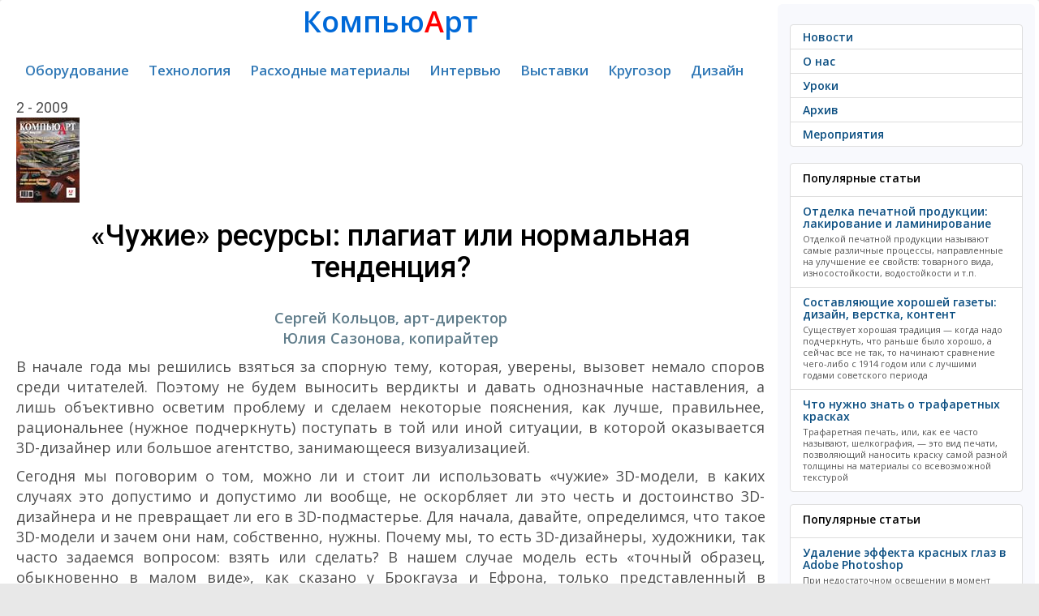

--- FILE ---
content_type: text/html; charset=utf-8
request_url: https://compuart.ru/article/20071
body_size: 21383
content:
<!--/article/20071--><!DOCTYPE html>
<html prefix="og: http://ogp.me/ns#" lang="ru" xml:lang="ru">
<head>
	<meta charset="UTF-8">
	<title>«Чужие» ресурсы: плагиат или нормальная тенденция?</title>
	<meta name="keywords" content="Журнал КомпьюАрт"/>    
	<meta name="description" content="Сегодня мы поговорим о том, можно ли и стоит ли использовать «чужие» 3D-модели, в каких случаях это допустимо и допустимо ли вообще, не оскорбляет ли это честь и достоинство 3D-дизайнера и не превращает ли его в 3D-подмастерье
"/>
	<meta name="yandex-verification" content="664ca4336d70f1c4" />
    <meta name="yandex-verification" content="30d4e9e84476ab0f" />
	<meta name="google-site-verification" content="5K4mf_t7QrlZfvvbmPEnUr9uxnj2dd4sDCMvg04qZzU" />

	<!-- OpenGraph META -->
	<meta property="og:title" content="«Чужие» ресурсы: плагиат или нормальная тенденция?" />
	<meta property="og:type" content="article" />
	<meta property="og:url" content="http://compuart.ru/article/20071" />
	<meta property="og:image" content="https://compuart.ru/archive/ca/2009/2/8/2.jpg" />
	<meta property="og:description" content="Сегодня мы поговорим о том, можно ли и стоит ли использовать «чужие» 3D-модели, в каких случаях это допустимо и допустимо ли вообще, не оскорбляет ли это честь и достоинство 3D-дизайнера и не превращает ли его в 3D-подмастерье
" />
    <meta property="og:site_name" content="compuart.ru" />
	<meta property="og:email" content="kharatyan@compress.ru" />
    <meta property="og:phone_number" content="+7 (495) 685-92-48" />
	<!-- OpenGraph META -->
    


    
    



	<meta name="viewport" content="width=device-width, initial-scale=1.0">
	<link rel="stylesheet" href="/template/css/bootstrap.css">
	<link rel="stylesheet" href="/template/css/custom.css">


    <!--font-family: 'Roboto', sans-serif;-->
    <link href="https://fonts.googleapis.com/css?family=Roboto:400,500,700&amp;subset=cyrillic" rel="stylesheet">
    <!-- font font-family: 'PT Sans', sans-serif; 400/700 -->
	<!--<link href='https://fonts.googleapis.com/css?family=PT+Sans:400,700,400italic,700italic&subset=latin,cyrillic' rel='stylesheet' type='text/css'>-->
	<!-- font-family: 'Play', sans-serif; 400/700 -->
	<!--<link href='https://fonts.googleapis.com/css?family=Play:400,700&subset=latin,cyrillic' rel='stylesheet' type='text/css'>-->
	<!-- font-family: 'PT Serif', serif; -->
	<!--<link href="https://fonts.googleapis.com/css?family=PT+Serif:400,400i,700,700i&amp;subset=cyrillic" rel="stylesheet">-->
	<!-- font-family: 'Open Sans', sans-serif; -->
	<link href="https://fonts.googleapis.com/css?family=Open+Sans:400,400i,600,600i&amp;subset=cyrillic" rel="stylesheet">
    <link href="https://fonts.googleapis.com/css?family=Pacifico&amp;subset=cyrillic" rel="stylesheet">

<script src="https://code.jquery.com/jquery-3.0.0.js"></script>
<!-- favicon from http://realfavicongenerator.net/-->	
<link rel="apple-touch-icon" sizes="120x120" href="/apple-touch-icon.png">
<link rel="icon" type="image/png" href="/favicon-32x32.png" sizes="32x32">
<link rel="icon" type="image/png" href="/favicon-16x16.png" sizes="16x16">
<link rel="manifest" href="/manifest.json">
<link rel="mask-icon" href="/safari-pinned-tab.svg" color="#5bbad5">
<meta name="theme-color" content="#ffffff">
<!-- favicon from http://realfavicongenerator.net/-->	





	
	<script src="/template/js/selectissue.js"></script>
	<script type="text/javascript">
		function gotoissue()
		{
			var id = $("#issue").val();
			location.href="/issue/"+id;
		}
	</script>
    <!-- Yandex.RTB -->
    <script>window.yaContextCb=window.yaContextCb||[]</script>
    <script src="https://yandex.ru/ads/system/context.js" async></script>
</head>
<body>
<!--
<div class="lolcount" data="name=3logic###link=https://3logic.ru/###first_time=2018-03-01 09:00:00">
<div style="background:#0b192d;">
	<a href="https://3logic.ru/?A=C&SCI=256"><div style="text-align:center;margin:auto"><img src="/lolo/3logic-2018-03-01.gif" class="img-fluid"></div></a>
</div>
</div>
-->

	<div class="container-fluid">

		<div class="row">
		
				<div class="col-md-9">
				
				<div class="lolo">
				<!-- drop 16-07-2024
<div class="lolcount" data="20240617_lrt">

    <a href="https://www.lrt.ru/oborudovanie/mnogofunktsionalnie_raskroechnie_kompleksi/planshetnye-rezhushchie-plottery-ruk/?erid=2SDnjdoFnEm" target="_blank" style="text-align: center;">
        <img style="border: 1px solid gray;text-align: center" src="/lolo/20240617_lrt.jpg" /></a>

    <div class="banner-token">
        <div class="banner-token-overlay"></div>
        <div class="banner-token-points"><svg width="8" height="20" viewBox="0 0 8 20" fill="white" xmlns="http://www.w3.org/2000/svg"><circle cx="4" cy="4" r="1.5"></circle>
                <circle cx="4" cy="10" r="1.5"></circle><circle cx="4" cy="16" r="1.5"></circle></svg>
        </div>
    </div>

    <div class="token-info">
        <button class="token-info-close">x</button>
        <div class="token-info-data">
            <p>Токен: 2SDnjdoFnEm</p>
            <p>Рекламодатель: ООО «Сервисный центр 21-й век»</p>
            <p>ИНН/ОГРН: 7743104002/1157746516223</p>
            <p>Сайт: <a href="https://www.bereg.net">https://www.lrt.ru</a></p>
        </div>
    </div>
</div>
<div style="height:2px;"></div>
-->






<!-- drop 1-7-2024
<div class="lolcount" data="20240601_smart">

    <a href="https://smart-t.ru/catalog/rezhushchie_plottery_kattery/rezhushchie_plottery_vulcan/?erid=2SDnjdcciqw" target="_blank" style="text-align: center;">
        <img style="border: 1px solid gray;text-align: center" src="/lolo/20240601_smart.gif" /></a>

    <div class="banner-token">
        <div class="banner-token-overlay"></div>
        <div class="banner-token-points"><svg width="8" height="20" viewBox="0 0 8 20" fill="white" xmlns="http://www.w3.org/2000/svg"><circle cx="4" cy="4" r="1.5"></circle>
                <circle cx="4" cy="10" r="1.5"></circle><circle cx="4" cy="16" r="1.5"></circle></svg>
        </div>
    </div>

    <div class="token-info">
        <button class="token-info-close">x</button>
        <div class="token-info-data">
            <p>Токен: 2SDnjdcciqw</p>
            <p>Рекламодатель: ООО "Смарт-Т"</p>
            <p>ИНН/ОГРН: 7709461879/1157746586337</p>
            <p>Сайт: <a href="https://smart-t.ru">https://smart-t.ru</a></p>
        </div>
    </div>
</div>
<div style="height:2px;"></div>


<div class="lolcount" data="20240601_stanber">

    <a href="https://stanber.com/?utm_source=compuart&utm_medium=cpm&utm_campaign=2024_06&utm_content=banner?erid=2SDnjeZdLGq" target="_blank" style="text-align: center;">
        <img style="border: 1px solid gray;text-align: center" src="/lolo/20240601_stanber.gif" /></a>

    <div class="banner-token">
        <div class="banner-token-overlay"></div>
        <div class="banner-token-points"><svg width="8" height="20" viewBox="0 0 8 20" fill="white" xmlns="http://www.w3.org/2000/svg"><circle cx="4" cy="4" r="1.5"></circle>
                <circle cx="4" cy="10" r="1.5"></circle><circle cx="4" cy="16" r="1.5"></circle></svg>
        </div>
    </div>

    <div class="token-info">
        <button class="token-info-close">x</button>
        <div class="token-info-data">
            <p>Токен: 2SDnjeZdLGq</p>
            <p>Рекламодатель: ИП Печенюк Марина Александровна</p>
            <p>ИНН/ОГРНИП: 391501720367/314392603600110</p>
            <p>Сайт: <a href="https://stanber.com">https://stanber.com</a></p>
        </div>
    </div>
</div>
<div style="height:2px;"></div>


<div class="lolcount" data="20240601_bereg">

    <a href="https://www.bereg.net/catalog/upakovochnyj_karton?erid=2SDnje5G9Yd" target="_blank" style="text-align: center;">
        <img style="border: 1px solid gray;text-align: center" src="/lolo/20240601_bereg.jpg" /></a>

    <div class="banner-token">
        <div class="banner-token-overlay"></div>
        <div class="banner-token-points"><svg width="8" height="20" viewBox="0 0 8 20" fill="white" xmlns="http://www.w3.org/2000/svg"><circle cx="4" cy="4" r="1.5"></circle>
                <circle cx="4" cy="10" r="1.5"></circle><circle cx="4" cy="16" r="1.5"></circle></svg>
        </div>
    </div>

    <div class="token-info">
        <button class="token-info-close">x</button>
        <div class="token-info-data">
            <p>Токен: 2SDnje5G9Yd</p>
            <p>Рекламодатель: OOO «Берег»</p>
            <p>ИНН/ОГРН: 7804063638/1027802497964</p>
            <p>Сайт: <a href="https://www.bereg.net">https://www.bereg.net</a></p>
        </div>
    </div>
</div>
<div style="height:2px;"></div>
-->













<!-- Yandex.RTB R-A-2105034-3 -->

<div id="yandex_rtb_R-A-2105034-3"></div>
<script>window.yaContextCb.push(()=>{
        Ya.Context.AdvManager.render({
            renderTo: 'yandex_rtb_R-A-2105034-3',
            blockId: 'R-A-2105034-3'
        })
    })</script>

<div style="height:2px;"></div>















<!-- drop 14-6-2024
<div class="lolcount" data="20240301-bereg">

    <a href="https://pulisirussia.ru/promo?utm_source=compuart&utm_medium=banner&utm_campaign=banner?erid=2SDnjemsM7f" target="_blank" style="text-align: center;">
        <img style="border: 1px solid gray;text-align: center" src="/lolo/20240513_vip-systems.gif" /></a>

    <div class="banner-token">
        <div class="banner-token-overlay"></div>
        <div class="banner-token-points"><svg width="8" height="20" viewBox="0 0 8 20" fill="white" xmlns="http://www.w3.org/2000/svg"><circle cx="4" cy="4" r="1.5"></circle>
                <circle cx="4" cy="10" r="1.5"></circle><circle cx="4" cy="16" r="1.5"></circle></svg>
        </div>
    </div>

    <div class="token-info">
        <button class="token-info-close">x</button>
        <div class="token-info-data">
            <p>Токен: 2SDnjemsM7f</p>
            <p>Рекламодатель: АО «ВИП-СИСТЕМЫ»</p>
            <p>ИНН/ОГРН: 7720215108/1037739054980</p>
            <p>Сайт: <a href="https://pulisirussia.ru">https://pulisirussia.ru</a></p>
        </div>
    </div>
</div>
<div style="height:2px;"></div>
-->



<!-- drop 1-4-2024
<div class="lolcount" data="20240301-bereg">

    <a href="https://www.bereg.net/catalog/ofisnaya_bumaga/cvetnaya_bumaga/color_paper?erid=2SDnjeb4y7E" target="_blank" style="text-align: center;">
        <img style="border: 1px solid gray;text-align: center" src="/lolo/20240301-bereg.jpg" /></a>

    <div class="banner-token">
        <div class="banner-token-overlay"></div>
        <div class="banner-token-points"><svg width="8" height="20" viewBox="0 0 8 20" fill="white" xmlns="http://www.w3.org/2000/svg"><circle cx="4" cy="4" r="1.5"></circle>
                <circle cx="4" cy="10" r="1.5"></circle><circle cx="4" cy="16" r="1.5"></circle></svg>
        </div>
    </div>

    <div class="token-info">
        <button class="token-info-close">x</button>
        <div class="token-info-data">
            <p>Токен: 2SDnjeb4y7E</p>
            <p>Рекламодатель: OOO «Берег»</p>
            <p>ИНН/ОГРН: 7804063638/1027802497964</p>
            <p>Сайт: <a href="https://www.bereg.net/">https://www.bereg.net</a></p>
        </div>
    </div>
</div>
<div style="height:2px;"></div>


<div class="lolcount" data="20240301-smartt">

    <a href="https://smart-t.ru/catalog/oborudovanie_dlya_etiketki/?erid=2SDnjejusTv" target="_blank" style="text-align: center;">
        <img style="border: 1px solid gray;text-align: center" src="/lolo/20240301-smartt.gif" /></a>

    <div class="banner-token">
        <div class="banner-token-overlay"></div>
        <div class="banner-token-points"><svg width="8" height="20" viewBox="0 0 8 20" fill="white" xmlns="http://www.w3.org/2000/svg"><circle cx="4" cy="4" r="1.5"></circle>
                <circle cx="4" cy="10" r="1.5"></circle><circle cx="4" cy="16" r="1.5"></circle></svg>
        </div>
    </div>

    <div class="token-info">
        <button class="token-info-close">x</button>
        <div class="token-info-data">
            <p>Токен: 2SDnjejusTv</p>
            <p>Рекламодатель: ООО "Смарт-Т"</p>
            <p>ИНН/ОГРН: 7709461879/1157746586337</p>
            <p>Сайт: <a href="https://smart-t.ru/">https://smart-t.ru</a></p>
        </div>
    </div>
</div>
<div style="height:2px;"></div>
-->





<!-- drop 1-1-2024
    <div class="lolcount" data="20231201_smartt">

        <a href="https://smart-t.ru/catalog/oborudovanie_dlya_etiketki/tsifrovaya_pechatnaya_mashina_dilli_neo_picasso_plus/?erid=2SDnjcxX9Di" target="_blank" style="text-align: center;">
            <img style="border: 1px solid gray;text-align: center" src="/lolo/20231201_smartt.gif" /></a>

        <div class="banner-token">
            <div class="banner-token-overlay"></div>
            <div class="banner-token-points"><svg width="8" height="20" viewBox="0 0 8 20" fill="white" xmlns="http://www.w3.org/2000/svg"><circle cx="4" cy="4" r="1.5"></circle>
                    <circle cx="4" cy="10" r="1.5"></circle><circle cx="4" cy="16" r="1.5"></circle></svg>
            </div>
        </div>

        <div class="token-info">
            <button class="token-info-close">x</button>
            <div class="token-info-data">
                <p>Токен: 2SDnjcxX9Di</p>
                <p>Рекламодатель: ООО "Смарт-Т"</p>
                <p>ИНН/ОГРН: 772301001/1157746586337</p>
                <p>Сайт: <a href="https://smart-t.ru/">https://smart-t.ru</a></p>
            </div>
        </div>
    </div>
    <div style="height:2px;"></div>


    <div class="lolcount" data="20231201_bereg">

        <a href="https://www.bereg.net?erid=2SDnjeVSiik" target="_blank" style="text-align: center;">
            <img style="border: 1px solid gray;text-align: center" src="/lolo/20231201_bereg.jpg" /></a>

        <div class="banner-token">
            <div class="banner-token-overlay"></div>
            <div class="banner-token-points"><svg width="8" height="20" viewBox="0 0 8 20" fill="white" xmlns="http://www.w3.org/2000/svg"><circle cx="4" cy="4" r="1.5"></circle>
                    <circle cx="4" cy="10" r="1.5"></circle><circle cx="4" cy="16" r="1.5"></circle></svg>
            </div>
        </div>

        <div class="token-info">
            <button class="token-info-close">x</button>
            <div class="token-info-data">
                <p>Токен: 2SDnjeVSiik</p>
                <p>Рекламодатель: ООО "Берег"</p>
                <p>ИНН/ОГРН: 7804063638/1027802497964</p>
                <p>Сайт: <a href="https://www.bereg.net">https://www.bereg.net</a></p>
            </div>
        </div>
    </div>
    <div style="height:2px;"></div>


    <div class="lolcount" data="20231201_tp" style="max-width: 542px;margin: auto;">

        <a href="https://www.terraprint.ru/catalog/flora-j-330s.html?erid=2SDnjd1XU9v" target="_blank" style="text-align: center;">
            <img src="/lolo/20231201_tp.gif" /></a>

        <div class="banner-token">
            <div class="banner-token-overlay"></div>
            <div class="banner-token-points"><svg width="8" height="20" viewBox="0 0 8 20" fill="white" xmlns="http://www.w3.org/2000/svg"><circle cx="4" cy="4" r="1.5"></circle>
                    <circle cx="4" cy="10" r="1.5"></circle><circle cx="4" cy="16" r="1.5"></circle></svg>
            </div>
        </div>

        <div class="token-info">
            <button class="token-info-close">x</button>
            <div class="token-info-data">
                <p>Токен: 2SDnjd1XU9v</p>
                <p>Рекламодатель: ООО «ТЕРРА ПРИНТ ПРО»</p>
                <p>ИНН/ОГРН: 6165132955/1066165052557</p>
                <p>Сайт: <a href="https://www.terraprint.ru/">https://www.terraprint.ru</a></p>
            </div>
        </div>
    </div>
    <div style="height:2px;"></div>
-->


<!-- drop 31-10-2023
    <div class="lolcount" data="bereg-30-09-2023">

        <a href="https://www.bereg.net/catalog/upakovochnyj_karton/?erid=Kra23b2o2" target="_blank" style="text-align: center;">
            <img style="border: 1px solid gray;text-align: center" src="/lolo/bereg-30-09-2023.jpg" /></a>

        <div class="banner-token">
            <div class="banner-token-overlay"></div>
            <div class="banner-token-points"><svg width="8" height="20" viewBox="0 0 8 20" fill="white" xmlns="http://www.w3.org/2000/svg"><circle cx="4" cy="4" r="1.5"></circle>
                    <circle cx="4" cy="10" r="1.5"></circle><circle cx="4" cy="16" r="1.5"></circle></svg>
            </div>
        </div>

        <div class="token-info">
            <button class="token-info-close">x</button>
            <div class="token-info-data">
                <p>Токен: Kra23b2o2</p>
                <p>Рекламодатель: ООО "Берег"</p>
                <p>ИНН/ОГРН: 7804063638/1027802497964</p>
                <p>Сайт: <a href="https://www.bereg.net">https://www.bereg.net</a></p>
            </div>
        </div>
    </div>
    <div style="height:2px;"></div>

    <noindex>






        <div class="lolcount" data="20231130_tp" style="text-align: center">
            <a href="#" target="_blank" rel="nofollow"><img src="/lolo/20231130_tp.gif" /></a>
        </div>
        <div style="height:2px;"></div>
        -->







        <!-- drop 11-10-2023
                <div class="lolcount" data="russcom-20230911">

                        <a href="https://www.plotters.ru/printery_dlya_sublimatsionnoy_pechati_na_tkani/go_digital_wj_640s/?erid=Kra23ZetF" target="_blank" rel="nofollow" style="text-align: center;">
                            <img style="border: 1px solid gray;text-align: center" src="/lolo/russcom-20230911.gif" /></a>

                        <div class="banner-token">
                            <div class="banner-token-overlay"></div>
                            <div class="banner-token-points"><svg width="8" height="20" viewBox="0 0 8 20" fill="white" xmlns="http://www.w3.org/2000/svg"><circle cx="4" cy="4" r="1.5"></circle>
                                <circle cx="4" cy="10" r="1.5"></circle><circle cx="4" cy="16" r="1.5"></circle></svg>
                            </div>
                        </div>

                        <div class="token-info">
                            <button class="token-info-close">x</button>
                            <div class="token-info-data">
                                <p>Токен: Kra23ZetF</p>
                                <p>Рекламодатель: ООО «РуссКом-Графикс»</p>
                                <p>ИНН/ОГРН: 7701532542/1047796250468</p>
                                <p>Сайт: <a href="https://www.plotters.ru">https://www.plotters.ru</a></p>
                            </div>
                        </div>
                </div>
                <div style="height:2px;"></div>
        -->










            <!-- drop 31-8-2023
            <div class="lolcount" data="20230630_smart-t">
                <a href="https://smart-t.ru/catalog/oborudovanie_dlya_etiketki/tsifrovaya_pechatnaya_mashina_dilli_neo_picasso_plus/" target="_blank" rel="nofollow"><img style="border: 1px solid gray"; src="/lolo/20230630_smart-t.gif" /></a>
            </div>
            <div style="height:2px;"></div>
        -->



    <!-- drop 27-04-2023 -->
    <!-- drop 26-06-2023
    <div class="lolcount" data="bereg-20230323">
        <a href="https://www.bereg.net/catalog/ofisnaya_bumaga/cvetnaya_bumaga" target="_blank" rel="nofollow"><img style="border: 1px solid gray"; src="/lolo/bereg-20230323.jpg" /></a>
    </div>
    <div style="height:2px;"></div>
    -->




    <!-- drop 27-04-2023
    <div class="lolcount" data="smart-t-20230324">
        <a href="https://smart-t.ru/catalog/raskroyshchiki_iecho/" target="_blank" rel="nofollow"><img style="border: 1px solid gray"; src="/lolo/smart-t-20230324.gif" /></a>
    </div>
    <div style="height:2px;"></div>
    -->




<!-- drop 15-04-2023
    <div style="height:2px;"></div>
    <div class="lolcount" data="russcom-20230314">
        <a href="https://russcom-plotter.ru/catalog/plottery-master-cutter/" target="_blank" rel="nofollow"><img src="/lolo/russcom-20230314.gif" /></a>
    </div>
    <div style="height:2px;"></div>
    -->




    <!-- drop 13-01-2023
    <div class="lolcount" data="bereg-20221201">
        <a href="https://www.bereg.net/" target="_blank" rel="nofollow"><img src="/lolo/bereg-20221201.jpg" /></a>
    </div>
    <div style="height:2px;"></div>
    -->

    <!-- drop 3-11-2022
    <div class="lolcount" data="russcom_20220901">
        <a href="https://russcom.ru/" target="_blank" rel="nofollow"><img src="/lolo/russcom_20220901.gif" /></a>
    </div>
    <div style="height:2px;"></div>


    <div class="lolcount" data="LeCirque_20220901">
        <a href="https://www.bereg.net/catalog/ofisnaya_bumaga/cvetnaya_bumaga/lecirque" target="_blank" rel="nofollow"><img  style="border: 1px solid gray;" src="/lolo/LeCirque_20220901.jpg" /></a>
    </div>
    <div style="height:2px;"></div>
    -->

<!-- drop 17-08-2022
    <div class="lolcount" data="20220630_bereg_quick_easy">
        <a href="https://www.bereg.net/catalog/samokleyaschiesya_materialy/gotovye_etiketki/quick_easy_labels" target="_blank" rel="nofollow"><img src="/lolo/20220630_bereg_quick_easy.jpg" /></a>
    </div>
    <div style="height:2px;"></div>
-->

<!-- drop 2-3-2022
    <div class="lolcount" data="20220214_netlab_hp_laserJetProM428">
        <a href="https://www.netlab.ru/hp-laserjet-pro-mfp-m428dw.php?clear_cache=Y" target="_blank" rel="nofollow"><img src="/lolo/20220214_netlab_hp_laserJetProM428.gif" /></a>
    </div>
    <div style="height:2px;"></div>
-->

    <!-- drop 1-2-2022
        <div class="lolcount" data="20220123_netlab-hp">
            <a href="https://www.netlab.ru/noutbuk-hp-255-g7.php?bitrix_include_areas=Y&clear_cache=Y" target="_blank" rel="nofollow"><img src="/lolo/20220123_netlab-hp.gif" /></a>
        </div>
        <div style="height:2px;"></div>
        -->




        <!-- change 23-01-2022
        <div class="lolcount" data="20210109_netlab_hp">
            <a href="https://www.netlab.ru/hp-470-g8-intel.php?clear_cache=Y" target="_blank" rel="nofollow"><img src="/lolo/20210109_netlab_hp.gif" /></a>
        </div>
        <div style="height:2px;"></div>
        -->

    <!-- drop 21-09-2021 data="kyocera-20210720" and drop again 13-01-2022
    <div class="lolcount" data="kyocera-20211110">
        <a href="https://kyocera-inkjet.compuart.ru/" target="_blank" rel="nofollow"><img src="/lolo/kyocera-20210720.jpg" /></a>
    </div>
    <div style="height:2px;"></div>
-->



    <!-- drop 1-1-2022
    <div class="lolcount" data="20211222_netlab-hp">
        <a href="https://www.netlab.ru/hp-probook-450-g8.php?bitrix_include_areas=Y&clear_cache=Y" target="_blank" rel="nofollow"><img src="/lolo/20211222_netlab-hp.gif" /></a>
    </div>
    <div style="height:2px;"></div>


    <div class="lolcount" data="hp-xcom-20211216">
        <a href="https://www.xcom-shop.ru/promotions/noytbyk_hp_250/?utm_source=compuart&utm_medium=banner&utm_campaign=ID59605" target="_blank" rel="nofollow"><img src="/lolo/hp-xcom-20211216.gif" /></a>
    </div>
    <div style="height:2px;"></div>
    -->








    <!-- drop 20-12-2021
    <div class="lolcount" data="20211122_lenovo_win">
        <a href="https://www.xcom-shop.ru/actions/ystroystva_lenovo_s_windows_10_pro/?utm_from=shop_title_banner" target="_blank" rel="nofollow"><img src="/lolo/20211122_lenovo_win.gif" /></a>
    </div>
    <div style="height:2px;"></div>
    -->


    <!-- drop 1-11-2021
<div style="height:2px;"></div>
<div class="bannercount" data="20211027_xcom-hp">
    <a href="https://www.xcom-shop.ru/promotions/noytbyki_hp_probook_400_na_baze_protsessorov_intel/" target="_blank" rel="nofollow"><img src="/lolo/20211027_xcom-hp.gif" class="img-fluid" /></a>
</div>
-->



<!-- drop 09-10-2021
    <div class="bannercount" data="20210930_netlab-hp">
        <a href="https://www.netlab.ru/mfu-hp-laserjet-pro-m428fdn.php?bitrix_include_a" target="_blank" rel="nofollow"><img src="/lolo/20210930_netlab-hp.gif" class="img-fluid" /></a>
    </div>
-->


    <!-- drop 27-10-2021
        <div style="height:2px;"></div>
        <div class="bannercount" data="20211012_xcom-hp">
            <a href="https://www.xcom-shop.ru/promotions/dostypnye_noytbyki_dlya_biznesa_hp_probook/" target="_blank" rel="nofollow"><img src="/lolo/20211012_xcom-hp.gif" class="img-fluid" /></a>
        </div>
-->
    <!-- drop 12-10-2021
        <div style="height:2px;"></div>
        <div class="bannercount" data="20211003_hp-xcom">
            <a href="https://www.xcom-shop.ru/promotions/bydte_yvereny_s_yslygoy_care_pack_hp/" target="_blank" rel="nofollow"><img src="/lolo/20211003_hp-xcom.gif" class="img-fluid" /></a>
        </div>
    -->



    <!-- drop 03-10-2021
    <div style="height:2px;"></div>
    <div class="bannercount" data="20210924_hp-xom">
        <a href="https://www.xcom-shop.ru/promotions/monitory_hp_pogryzhenie_i_yspeh/" target="_blank" rel="nofollow"><img src="/lolo/20210924_hp-xom.gif" class="img-fluid" /></a>
    </div>
-->
<!-- drop 24-09-2021
    <div class="bannercount" data="20210916_xcom-hp">
        <a href="https://www.xcom-shop.ru/promotions/kompyutery_hp_s_windows_10_pro/" target="_blank" rel="nofollow"><img src="/lolo/20210916_xcom-hp.gif" class="img-fluid" /></a>
    </div>
-->





    <!-- drop 23-09-2021
    <div class="bannercount" data="20210916_hp-netlab">
        <a href="https://www.netlab.ru/printery-m438n-m443nda-mfp-a3-m442dn-.php?bitrix_include_areas=Y&clear_cache=Y" target="_blank" rel="nofollow"><img src="/lolo/20210916_hp-netlab.gif" class="img-fluid" /></a>
    </div>
    <div style="height:2px;"></div>
    -->


<!-- drop 16-09-2021
    <div class="bannercount" data="20210831_netlab-hp_bion_ProBook-450-G8">
        <a href="https://www.netlab.ru/hp-probook-450-g8.php?bitrix_include_areas=N&clear_cache=Y" target="_blank" rel="nofollow"><img src="/lolo/20210831_netlab-hp_bion_ProBook-450-G8.gif" class="img-fluid" /></a>
    </div>
-->
    <!-- drop 27-08-2021
    <div class="bannercount" data="20210824_xcom-win">
        <a href="https://www.xcom-shop.ru/promotions/keshbek_za_kompyutery_x-com_s_microsoft_windows_10_pro/?utm_from=shop_title_banner" target="_blank" rel="nofollow"><img src="/lolo/20210824_xcom-win.jpg" class="img-fluid" /></a>
    </div>
-->

<!-- drop netlab hp
    <div class="lolcount" data="20210727_hp_netlab">
        <a href="https://www.netlab.ru/monitor-hp-p27v-g4.php?clear_cache=Y" target="_blank" rel="nofollow"><img src="/lolo/20210727_hp_netlab.gif" /></a>
    </div>
    -->
<!-- drop 26-07-2021
    <div class="lolcount" data="hp_neverstop_laser_mfp_20210720">
        <a href="https://www.netlab.ru/mfu-hp-neverstop-laser-1200n.php?bitrix_include_areas=N&clear_cache=Y" target="_blank" rel="nofollow"><img src="/lolo/hp_neverstop_laser_mfp_20210720.gif" /></a>
    </div>
    <div style="height:2px;"></div>
-->

    <!-- drop 31-05-2021
    <div class="lolcount" data="20210521_toner-hp">
        <a href="https://www.xcom-shop.ru/catalog/rashodnye_materialy/kartridzhi/kartridzhi_originalnye/hp_kartridzhi_dlya_lazernyh_printerov_i_mfy/" target="_blank" rel="nofollow"><img src="/lolo/20210521_toner-hp.gif" /></a>
    </div>
    <div style="height:2px;"></div>


    <div class="lolcount" data="20210521_HP-LaserJet-Enterprise-M406dn_728X90">
        <a href="https://www.netlab.ru/hp-laserjet-enterprise-m406dn.php?clear_cache=Y" target="_blank" rel="nofollow"><img src="/lolo/20210521_HP-LaserJet-Enterprise-M406dn_728X90.gif" /></a>
    </div>
    <div style="height:2px;"></div>
-->




    <!-- drop 12-3-2021
    <div class="lolcount" data="20210303_netlab_art">
        <!--<a href="https://www.xcom-shop.ru/promotions/microsoft_365__-_3_mesyatsa_v_podarok/" target="_blank" rel="nofollow"><img src="/lolo/20210224_Microsoft365.jpg" /></a>-->
        <!--<a href="https://www.netlab.ru/seriya-hp-laser-jet-pro-m428.php?clear_cache=Y" target="_blank" rel="nofollow"><img src="/lolo/20210303_netlab_art.gif" /></a>

    </div>
    <div style="height:2px;"></div>
    -->

    <!-- drop 19-04-2021
    <div class="lolcount" data="20210311_bereg">
        <a href="https://www.bereg.net/catalog/samokleyaschiesya_materialy/rulonnye" target="_blank" rel="nofollow"><img src="/lolo/20210311_bereg.jpg" /></a>
    </div>
    <div style="height:2px;"></div>
    -->


<!-- drop 2021-04-13
    <div class="lolcount" data="20210401_x-com_neverstop">
        <a href="https://www.xcom-shop.ru/promotions/minimiziryyte_prostoi_v_rabote_s_pomoschyu_revolyutsionnyh_tehnologiy_hp/" target="_blank" rel="nofollow"><img src="/lolo/20210401_x-com_neverstop.gif" /></a>
    </div>
    <div style="height:2px;"></div>
    -->
    <!-- drop 1-4-2021
    <div class="lolcount" data="25032021_x-com_elitebook">
        <a href="https://www.xcom-shop.ru/pages/hp_elitebook/" target="_blank" rel="nofollow"><img src="/lolo/25032021_x-com_elitebook.gif" /></a>
    </div>
    <div style="height:2px;"></div>
    -->




<!-- drop 15-03-2021
    <div class="lolcount" data="20210224_Microsoft365">
        <!--<a href="https://www.xcom-shop.ru/promotions/microsoft_365__-_3_mesyatsa_v_podarok/" target="_blank" rel="nofollow"><img src="/lolo/20210224_Microsoft365.jpg" /></a>--><!--
        <a href="https://www.xcom-shop.ru/promotions/keshbek_za_kompyutery_x-com_s_microsoft_windows_10_pro/?utm_from=shop_title_banner" target="_blank" rel="nofollow"><img src="/lolo/20210302_xcom-ms.jpg" /></a>

    </div>
    <div style="height:2px;"></div>
-->



<!-- drop 1-2-2021
    <div class="lolcount" data="25012021_x-com_prodesk">
        <a href="https://www.xcom-shop.ru/promotions/kompyutery_hp_prodesk_400_serii/" target="_blank" rel="nofollow"><img src="/lolo/25012021_x-com_prodesk.gif" /></a>
    </div>
    <div style="height:2px;"></div>
-->
<!-- drop 24-01-2021
    <div class="lolcount" data="20210112_x-com_prodesk_400_g5">
        <a href="https://www.xcom-shop.ru/promotions/pk_hp_prodesk_400_g5_v_korpyse_desktop_mini" target="_blank" rel="nofollow"><img src="/lolo/20210112_x-com_prodesk_400_g5.gif" /></a>
    </div>
    <div style="height:2px;"></div>
    -->



    <!-- drop 31-12-2020
    <div class="lolcount" data="20201220_WindowsServer">
        <a href="https://www.xcom-shop.ru/promotions/windows_server/" target="_blank" rel="nofollow"><img src="/lolo/20201220_WindowsServer.jpg" /></a>
    </div>
    <div style="height:2px;"></div>
    -->

<!-- drop 28-12-2020
    <div class="lolcount" data="20201217_bion_elitebook_830_g7">
        <a href="https://www.netlab.ru/noutbuk-hp-elitebook-830-g7.php?clear_cache=Y" target="_blank" rel="nofollow"><img src="/lolo/20201217_bion_elitebook_830_g7.gif" /></a>
    </div>
    <div style="height:2px;"></div>
    -->
<!-- drop 18-12-2020
    <div class="lolcount" data="20201117_bereg">
        <a href="https://www.bereg.net/" target="_blank" rel="nofollow"><img src="/lolo/20201117_bereg.jpg" /></a>
    </div>
    <div style="height:2px;"></div>
-->
<!-- drop 23-12-2020
    <div class="lolcount" data="20201215_x-com_prodesk">
        <a href="https://www.xcom-shop.ru/promotions/kompyutery_hp_s_windows_10_pro/" target="_blank" rel="nofollow"><img src="/lolo/20201215_x-com_prodesk.gif" /></a>
    </div>
    <div style="height:2px;"></div>
    -->



<!-- drop 2020-12-15
    <div class="lolcount" data="20201206_x-com_prodesk_405">
        <a href="https://www.xcom-shop.ru/actions/sverhkompaktnyy_kompyuter_dlya_biznesa_hp_prodesk_405_g4_desktop_mini/" target="_blank" rel="nofollow"><img src="/lolo/20201206_x-com_prodesk_405.gif" /></a>
    </div>
    <div style="height:2px;"></div>
    -->
    <!-- drop 2020-12-06
    <div class="lolcount" data="20201124_ms365">
        <a href="https://www.xcom-shop.ru/promotions/microsoft_365__-_3_mesyatsa_v_podarok/" target="_blank" rel="nofollow"><img src="/lolo/20201124_ms365.jpg" /></a>
    </div>
    <div style="height:2px;"></div>
    -->


    <!-- drop 28-10-2020
    <div class="lolcount" data="20200925_bereg">
        <a href="https://www.bereg.net/news/457" target="_blank" rel="nofollow"><img src="/lolo/20200925_bereg.jpg" /></a>
    </div>
    <div style="height:2px;"></div>
    -->
<!-- drop 30-10-2020
    <div class="lolcount" data="20201019_xcom-hp-probook-400">
        <a href="https://www.xcom-shop.ru/promotions/noytbyki_hp_probook_400-y_serii_g7/" target="_blank" rel="nofollow"><img src="/lolo/20201019_xcom-hp-probook-400.gif" /></a>
    </div>
    <div style="height:2px;"></div>
-->
<!-- drop 13-10-2020
    <div class="lolcount" data="20200910_x-com_probook_400_g7">
        <a href="https://www.xcom-shop.ru/promotions/noytbyki_hp_probook_400-y_serii_g7_s_win10pro/" target="_blank" rel="nofollow"><img src="/lolo/20200910_x-com_probook_400_g7.gif" /></a>
    </div>
    <div style="height:2px;"></div>
-->



<!-- drop 23-09-2020
    <div class="lolcount" data="20200910_x-com_probook_400_g7">
        <a href="https://www.xcom-shop.ru/promotions/noytbyki_hp_probook_400-y_serii_g7_s_win10pro/" target="_blank" rel="nofollow"><img src="/lolo/20200910_x-com_probook_400_g7.gif" /></a>
    </div>
    <div style="height:2px;"></div>
-->
    <!-- drop 10-09-2020
    <div class="lolcount" data="20200826_x-com_elitedisplay">
        <a href="https://www.xcom-shop.ru/pages/hp_elitedisplay/?urm_from=shop_title_banner" target="_blank" rel="nofollow"><img src="/lolo/20200826_x-com_elitedisplay.gif" /></a>
    </div>
    <div style="height:2px;"></div>
    -->


<!-- drop 1-7-2020
    <div class="lolcount" data="20200618_xcom-ms">
        <a href="http://pc.xcom.ru/business/workplace_15_minutes/" target="_blank" rel="nofollow"><img src="/lolo/20200618_xcom-ms.jpg" /></a>
    </div>
    <div style="height:2px;"></div>
    -->



<!-- drop xcom hp 29-06-2020
    <div class="lolcount" data="20200616_x-com_hp_290">
        <a href="https://www.xcom-shop.ru/promotions/kompyutery_hp_s_windows_10_pro/" target="_blank" rel="nofollow"><img src="/lolo/20200616_x-com_hp_290.gif" /></a>
    </div>
    <div style="height:2px;"></div>
    -->

<!-- drop 26-06-2020
    <div class="lolcount" data="20200602_oldi">
        <a href="http://oldicomputers.ru/computers/pk-na-baze-intel-core-9-go-pokoleniya/" target="_blank" rel="nofollow"><img src="/lolo/20200602_oldi.jpg"></a>
    </div>
    <div style="height:2px;"></div>
    -->




<!-- drop 19-05-2020
    <div class="lolcount" data="20200429_x-com_probook">
        <a href="https://www.xcom-shop.ru/actions/sovremennye_noytbyki_hp_probook_s_pr" target="_blank" rel="nofollow"><img src="/lolo/20200429_x-com_probook.gif"></a>
    </div>
    <div style="height:2px;"></div>
    -->
<!-- drop 12-04-2020
    <div class="lolcount" data="20200401_e324q">
        <a href="https://www.xcom-shop.ru/pages/hp_elitedisplay/" target="_blank" rel="nofollow"><img src="/lolo/20200401_e324q.gif"></a>
    </div>
    <div style="height:2px;"></div>
    -->

    <!-- снято 1-04-2020
    <div class="lolcount" data="kyocera-20200201">
        <a href="https://kyocera-production-printing.compuart.ru/" target="_blank" rel="nofollow"><img src="/lolo/kyocera-20200201.jpg"></a>
    </div>
    <div style="height:2px;"></div>


    <div class="lolcount" data="20200318_xcom-hp-win">
        <a href="https://www.xcom-shop.ru/pages/hp_prodesk_windows10/" target="_blank" rel="nofollow"><img src="/lolo/20200318_xcom-hp-win.gif"></a>
    </div>
    <div style="height:2px;"></div>
    -->


    <!-- снято 31.01.2020
    <div class="lolcount" data="x-com_20200113">
        <a href="https://www.xcom-shop.ru/actions/sverhkompaktnyy_kompyuter_dlya_biznesa_hp_prodesk_405_g4_desktop_mini/" target="_blank" rel="nofollow"><img src="/lolo/x-com_prodesk_405.gif"></a>
    </div>
    <div style="height:2px;"></div>
  -->


    <!--

        <div class="lolcount" data="x-com_20191223">
            <a href="https://www.xcom-shop.ru/pages/hp_elitedisplay_prodisplay/" target="_blank" rel="nofollow"><img src="/lolo/x-com_20191223.gif"></a>
        </div>
        <div style="height:2px;"></div>



        <div class="lolcount" data="windofis_20191210">
            <a href="http://pc.xcom.ru/business/workplace_15_minutes/" target="_blank" rel="nofollow"><img src="/lolo/windofis_20191210.jpg"></a>
        <>
        <div style="height:2px;"></div>



        <div class="lolcount" data="kyocera-20191108">
            <a href="https://kyocera-inkjet.compuart.ru/" target="_blank" rel="nofollow"><img src="/lolo/kyocera-20191108.jpg"></a>
        </div>
        <div style="height:2px;"></div>



        <div class="lolcount" data="oldi_20190813">
            <a href="https://www.oldicomputers.ru/computers/game/" target="_blank" rel="nofollow"><img src="/lolo/oldi_20190813.jpg"></a>
        </div>
        <div style="height:2px;"></div>
    -->

<!--
    <div class="lolcount" data="kyocera3-20190801">
        <a href="http://kyocera-toner.compuart.ru/" target="_blank" rel="nofollow"><img src="/lolo/kyocera3.jpg"></a>
    </div>
    <div style="height:2px;"></div>


снято 1-11-2019
    <div class="lolcount" data="banner_laser_107-20191014">
        <a href="http://www.netlab.ru/hp-laserjet-pro-m107a-ru.php?clear_cache=Y" target="_blank" rel="nofollow"><img src="/lolo/banner_laser_107-20191014.gif"></a>
    </div>
    <div style="height:2px;"></div>
 -->

<!-- 17.10.2019 снял
    <div class="lolcount" data="netlab-hp-2019-10-01">
        <a href="http://www.netlab.ru/hp-305a.php?clear_cache=Y" target="_blank" rel="nofollow"><img src="/lolo/netlab-hp-2019-10-01.gif"></a>
    </div>
    <div style="height:2px;"></div>
-->


    <!--

    снял 1-10-2019
        <div class="lolcount" data="xcom-ms600-20190919">
        <a href="https://www.xcom-shop.ru/pages/hp_probook/" target="_blank" rel="nofollow"><img src="/lolo/xcom-ms600-20190919.gif"></a>
    </div>
    <div style="height:2px;"></div>



        <div class="lolcount" data="xcom-ms-20190621">
        <a href="https://www.xcom-shop.ru/pages/hp/" target="_blank" rel="nofollow"><img src="/lolo/xcom-ms-20190621.gif"></a>
    </div>
    <div style="height:2px;"></div>






        <div class="lolcount" data="xcom_ms_20190521">
            <a href="https://www.xcom-shop.ru/pages/xcom_workstations_win10/" target="_blank" rel="nofollow"><img src="/lolo/xcom_ms_20190521.gif"></a>
        </div>
        <div style="height:2px;"></div>

        <div class="lolcount" data="banner_x-com_probook_400-20190514">
            <a href="https://www.xcom-shop.ru/actions/darit_legko_vmeste_s_noytbykami_hp_probook_i_elitebook/" target="_blank" rel="nofollow"><img src="/lolo/banner_x-com_probook_400.gif"></a>
        </div>
        <div style="height:2px;"></div>
    -->

<!-- пока снять
    <div class="lolcount" data="xcom-ms-20190306">
        <a href="https://www.xcom-shop.ru/pages/xcom_workstations_win10/" target="_blank" rel="nofollow"><img src="/lolo/xcom-ms-20190306.gif" style="border:1px solid gray;"></a>
    </div>
    <div style="height:2px;"></div>

    <div class="lolcount" data="art-hp800_20190313_">
        <a href="https://www.xcom-shop.ru/actions/darit_legko_vmeste_s_kompyuterami_hp_elitedesk_i_prodesk/" target="_blank" rel="nofollow"><img src="/lolo/art-hp800_20190313_.gif"></a>
    </div>
    <div style="height:2px;"></div>

    <div class="lolcount" data="kyocera-20190201">
        <a href="https://kyocera.compuart.ru" target="_blank" rel="nofollow"><img src="/lolo/kyocera-20190201.jpg" style="border:1px solid gray;"></a>
    </div>
    <div style="height:2px;"></div>


    <div class="lolcount" data="xcom-zbook_20190101">
        <a href="https://www.xcom-shop.ru/actions/mobilnye_rabochie_stantsii_hp_zbook_v15_g5/" target="_blank" rel="nofollow"><img src="/lolo/xcom-zbook.gif" style="border:1px solid gray;"></a>
    </div>
    <div style="height:2px;"></div>






        <div class="lolcount" data="xcom_EliteBook_20181227">
        <a href="https://www.xcom-shop.ru/actions/darit_legko__biznes-noytbyki_hp_elitebook_s_windows_10_pro/" target="_blank" rel="nofollow"><img src="/lolo/xcom_EliteBook_20181227.gif" style="border:1px solid gray;"></a>
    </div>
    <div style="height:2px;"></div>


    <div class="lolcount" data="/xcom_hp_ms_ProBook_400-20181223">
        <a href="https://www.xcom-shop.ru/pages/hp_probook_400_600/" target="_blank" rel="nofollow"><img src="/lolo/xcom_hp_ms_ProBook_400-20181223.gif" style="border:1px solid gray;"></a>
    </div>
    <div style="height:2px;"></div>






    <div class="lolcount" data="km18_NY19-20181218">
        <a href="https://www.konicaminolta.ru/ru/biznes-reshenija/glavnaja.html" target="_blank" rel="nofollow"><img src="/lolo/km18_NY19.jpg" style="border:1px solid gray;"></a>
    </div>
    <div style="height:2px;"></div>

<!--    <div class="lolcount" data="xcom-server">-->
<!--        <a href="https://www.xcom.ru/products/servers_preloaded_with_windows_server_2016/" target="_blank" rel="nofollow"><img src="/lolo/xcom-server.gif" style="border:1px solid gray;"></a>-->
<!--    </div>-->
<!--    <div style="height:2px;"></div>



    -->

    <!--
        <div class="lolcount" data="xcom-ms-20181024">
            <a href="https://www.xcom-shop.ru/pages/xcom_workstations_win10/" target="_blank" rel="nofollow"><img src="/lolo/xcom-ms-20181024.gif" style="border:1px solid gray;"></a>
        </div>
        <div style="heighx;"></div>

    <!--
    <div class="lolcount" data="name=hp250g5###link=http://www.xcom.ru/about/pressroom/news/B2B_XCOM_RU__HP_ProBook_250_serii/###first_time=2017-09-26 17:09:13">
        <a href="http://www.xcom.ru/about/pressroom/news/B2B_XCOM_RU__HP_ProBook_250_serii/" target="_blank" rel="nofollow"><img src="/lolo/hp250g5.png"></a>
    </div>
    <div style="height:2px;"></div>




    <div class="lolcount" data="name=box-group###link=http://box-group.ru/ru/production/item/156-m-36x###first_time=2017-12-01 20:12:04">
        <a href="http://box-group.ru/ru/production/item/156-m-36x" target="_blank" rel="nofollow"><img src="/lolo/ak-systems_all_in_one_june.gif"></a>
    </div>
    <div style="height:2px;"></div>

    -->


<!--
<div class="lolcount" data="name=mondiprint###link=http://www.mondiprint.club###first_time=2017-07-16 23:07:21">
	<a href="http://www.mondiprint.club/?utm_source=compuart.ru&utm_medium=static_banner_728x90&utm_campaign=mpc-leto" target="_blank" rel="nofollow"><img src="/lolo/mondi.gif"></a>
</div>
<div style="height:2px;"></div>








<div class="lolcount" data="name=oldi-21-03-2018###link=https://www.oldi.ru###first_time=2018-03-21 10:11:33">
	<a href="https://www.oldi.ru/about/news/1264151/" target="_blank" rel="nofollow"><img src="/lolo/oldi-optane.gif"></a>
</div>
<div style="height:2px;"></div>



    <div class="lolcount" data="name=oldi-2018-06-05###link=https://www.oldi.ru/catalog/6491/###first_time=2018-06-05 15:11:33">
        <a href="https://www.oldi.ru/catalog/6491/" target="_blank" rel="nofollow"><img src="/lolo/oldi-2018-06-05.gif"></a>
    </div>
    <div style="height:2px;"></div>



    <div class="lolcount" data="name=xcom-Elitebook###link=https://www.xcom-shop.ru###first_time=2017-07-20 12:00:21">
        <a href="https://www.xcom-shop.ru/actions/aktsiya_podarochnaya_karta_darit_legko_k_noytbykam_hp_elitebook/" target="_blank" rel="nofollow"><img src="/lolo/xcom-Elitebook.gif"></a>
    </div>
    <div style="height:2px;"></div>



<div style="clear:both;"></div>

    -->






</noindex>					<!--<div style="text-align:center;margin:auto;height:90px;width:728px;"></div>-->
				</div>

				<h1 class="header-logo"><a href="/">Компью<span style="color:red">А</span>рт</a></h1>
				<nav>
				
<ul class="nav nav-tabs" id="menu-main-navigation">
<li><a href="/cat/equipment">Оборудование</a></li>
<li><a href="/cat/technology">Технология</a></li>
<li><a href="/cat/consumables">Расходные материалы</a></li>
<li><a href="/cat/interview">Интервью</a></li>
<li><a href="/cat/exhibitions">Выставки</a></li>
<li><a href="/cat/purview">Кругозор</a></li>
<li><a href="/cat/design">Дизайн</a></li>
</ul>  				</nav>
				<div style="text-align:center;">
									</div>
				<div style="height:5px;"></div>


				
				<div class="content"><!-- controller article -->2 - 2009<br><img src="/img/cover/1673.jpg"><br>
<h1><a name="begin"></a>«Чужие» ресурсы: плагиат или нормальная тенденция?</h1>
<p class="author">Сергей Кольцов, арт-директор<br>
Юлия Сазонова, копирайтер</p>
<p>В начале года мы решились взяться за спорную тему, которая, уверены, вызовет немало споров среди читателей. Поэтому не будем выносить вердикты и давать однозначные наставления, а лишь объективно осветим проблему и сделаем некоторые пояснения, как лучше, правильнее, рациональнее (нужное подчеркнуть) поступать в той или&nbsp;иной ситуации, в которой оказывается 3D-дизайнер или большое агентство, занимающееся визуализацией. </p>
<p> Сегодня мы поговорим о том, можно ли и стоит ли использовать «чужие» 3D-модели, в каких случаях это допустимо и допустимо ли вообще, не оскорбляет ли это честь и достоинство 3D-дизайнера и&nbsp;не&nbsp;превращает ли его в 3D-подмастерье. Для начала, давайте, определимся, что такое 3D-модели и зачем они нам, собственно, нужны. Почему мы, то есть 3D-дизайнеры, художники, так часто задаемся вопросом: взять или сделать? В нашем случае модель есть «точный образец, обыкновенно в малом виде», как сказано у Брокгауза и Ефрона, только представленный в цифровом формате, да и размеры он может иметь идентичные натуральному объекту. </p>
  <p> Представим, что мы идеальная 3D-студия, где есть различные специалисты компьютерной графики&nbsp;— от моделеров и текстуровщиков до аниматоров и композеров. Наши клиенты&nbsp;— конторы совершенно из разных сфер&nbsp;— заказывают у нас преимущественно рекламную визуализацию и анимацию. То есть для выполнения работы мы создаем сцены, которые состоят из множества моделей. Не может дом стоять на белом фоне&nbsp;— заказчику обязательно захочется посмотреть на него в окружении других домов и деревьев. И комнату пустую никому не интересно рассматривать&nbsp;— в ней должны быть признаки жизни. Это вам любой дизайнер скажет, и машина не может ехать в однотонной трубе&nbsp;— пейзажи должны меняться и т.д. и т.п. до бесконечности. </p>
  <p> Модели деревьев, различных домов, мусора и пылинок, птиц, людей, машин на парковке, фонарных столбов, собак, инопланетян&nbsp;— список бесконечен. Это список моделей, которые вам надо разместить в своей сцене. Не все, конечно, одновременно, но если вы хотите укладываться в сроки выполнения заказов, то иметь все эти и многие (очень многие!) другие модели вам просто необходимо. </p>
  <p> Ох уж эти сроки! Именно они не дают художнику реализоваться на все сто процентов, именно из-за этих пресловутых сроков многие из нас не могут довести свою работу до совершенства. Нам еще так много хотелось бы сделать, проработать детали, добавить выразительности, а заказчик со своими сроками... В&nbsp;общем вы и сами всё знаете. </p>
  <p> В такой ситуации приходится соглашаться на сложный для творческого человека шаг: в свою родную, любимую, гениальную работу вставлять чужие модели. Это вам и супервайзер скажет, и арт-директор подтвердит. Да, в ситуации, когда время поджимает (а оно поджимает всегда: увы, не нашелся еще тот «тридешник», который убедит заказчика, что трехмерная графика&nbsp;— процесс долгий и кропотливый), другого выхода нет. </p>
  <p> Заказчики свято верят, что если работа выполняется на компьютере, то она должна быть готова в мгновение ока. Поэтому надо заранее расставить приоритеты: что необходимо изготовить самостоятельно, со всей тщательностью, что должно стать впечатляющим, запоминающимся эксклюзивом, поражающим воображение, неподдающимся описанию и, главное, пониманию,&nbsp;— проще говоря, главным «героем» рекламы, а что пройдет незамеченным на втором плане, проработка каких деталей не будет отмечена потребителем. Думается, каждый ответит на эти вопросы по-своему. Но все-таки возьмет для сцены хоть одно «чужое» изображение. </p>
  <p> Итак, первый плюс использования моделей из библиотеки&nbsp;— это значительная экономия времени. Тут предлагаю отвлечься от калькуляции выгод и поговорить о том, откуда берутся эти самые «чужие» модели, о легальности их применения и о процедуре их получения и последующего использования. </p>
  
  <p align="center"><img src="/archive/ca/2009/2/8/1.jpg" alt="Архитектурная визуализация вокзала в сжатые сроки потребовала тщательной проработки деталей фасада здания, а антураж для сцены — пальмы и машины — был взят из готовых библиотек. Автомобили перекрасили в светлые цвета, как просил заказчик" width="500" height="265"></p>
  <p align="center"><em>Архитектурная визуализация вокзала в сжатые сроки потребовала тщательной проработки деталей фасада здания, а антураж для сцены — пальмы и машины — был взят из готовых библиотек. Автомобили перекрасили в светлые цвета, как просил заказчик</em></p>
  
  <p> Мы вовсе не призываем вас становиться пиратами и воровать чужое творчество. Наоборот, вы даете шанс заработать своим соплеменникам, то есть 3D-моделерам. В Интернете уже давно и успешно существуют онлайн-магазины, в которых любой желающий может приобрести необходимую ему модель. Как и в любом магазине, там можно выбирать: какая модель больше подходит, какого качества, какое количество полигонов она должна иметь, какие текстуры и т.д. Использовать ее можно в зависимости от приобретенной лицензии. </p>
  <p> Существует два вида лицензий на использование авторских прав. Лицензия Royalty Free сохраняет все права на изображение после продажи у автора, а покупатель получает лишь право ограниченного по тиражу применения этого изображения. В&nbsp;случае лицензии Extended Royalty Free покупатель имеет более широкие возможности по использованию и тиражу, чем при Royalty Free, но права на изображение также остаются у автора. Так что всё строго по закону. </p>
  <p> Следующий плюс применения готовых моделей на первый взгляд кажется минусом. Тот факт, что их «нужно покупать!», пугает некоторых наших соотечественников. Зачем тратить деньги, когда программное обеспечение позволяет самим создать такую штуку? Позволять-то позволяет, но если вы посчитаете, сколько времени потратят ваши сотрудники на создание таких моделей, то поймете, что еще один проект вы уже не сможете взять в работу, а это прямые финансовые потери. Ну а цену модели можно и нужно включить в смету. Только не надо об этой покупке сообщать заказчику&nbsp;— ведь ему нужен результат, а не детали типа «...вот этот фонарь, мимо которого сейчас пронеслась визуализация новой модели вашей машины, мы купили за 50 у.е...». Цену, как и единицы, будем считать условной. Но поверьте, что цены на модели не так высоки, как может показаться людям, которые работают в агентствах и выставляют счета респектабельным клиентам. Загляните на стоки, и вы приятно удивитесь. </p>
  <p> Цена, что логично, зависит от качества модели. А какое качество вам нужно для данной сцены, вы, как профессионал, способны определить сами. К тому же, как вы догадываетесь, модели вы можете дорабатывать: менять цвет, добавлять детали, комбинировать различные модели, играть в конструктор, если угодно. Вот вам и творческая составляющая этого процесса. </p> <p style="padding:50px;text-align:center">

		<script async src="//pagead2.googlesyndication.com/pagead/js/adsbygoogle.js"></script>
		<!-- compuart-15p -->
		<ins class="adsbygoogle"
		     style="display:block"
		     data-ad-client="ca-pub-4172530739293510"
		     data-ad-slot="7396076854"
		     data-ad-format="auto"></ins>
		<script>
		(adsbygoogle = window.adsbygoogle || []).push({});
		</script>

				                 </p> 
  <p> Цены на модели вполне приемлемые, соизмеримы с трудозатратами и окупаются при правильном расчете сметы. А если к этому добавить сэкономленное рабочее время ваших штатных сотрудников, то этот вопрос вообще отпадает. </p>
  <p> Другое дело, что все уважающие себя 3D-студии дорожат своим именем, а значит, очень требовательно относятся к качеству собственной работы. Кстати, иногда качество, вполне удовлетворяющее заказчика, не удовлетворяет самого создателя, и для своего портфолио он продолжает дорабатывать проект. </p>
  <p> Но это лирическое отступление просто открывает некоторые секреты бизнеса. А мы возвращаемся к качеству покупных моделей. И надо сказать, что оно вполне достойное, а иногда оказывается даже выше всяких похвал. Правда, чем выше качество, тем дороже модель. Но это, по известным причинам, вещь очевидная и неизбежная. С одной стороны, за качеством работ следят администраторы онлайн-магазинов: принимая работу, они выставляют к ней определенные технические требования; с другой стороны, спрос определяет качество. Если вы не будете покупать модели (а вы не будете их покупать, видя их ущербность), то моделерам элементарно не удастся на них заработать. </p>
  <p> Фриланс-моделер не ограничен сроками заказчика, а значит, может довести свою модель до логического завершения в соответствии с замыслом художника или чертежами конструктора. Однако очевидно, что дорогие модели покупаются крайне редко. Это происходит, если нужен какой-то сложный для исполнения объект, являющийся всеобщим достоянием, например по замыслу дизайнера задником для главного объекта должна служить всем известная архитектурная достопримечательность, к примеру Красная площадь с Кремлем и собором Василия Блаженного. Причем изображение должно быть реалистичное, а не схематично-приближенное. О&nbsp;сроках мы больше напоминать не будем. Садиться и моделить ночи напролет? Нам представляется более рациональным все-таки купить весь архитектурный ансамбль. И&nbsp;за качество можете не беспокоиться&nbsp;— администраторы на стоках за этим тщательно следят и халтуру не пропустят. К тому же можно тут же почитать отзывы тех, кто уже пользовался этой моделью. </p>
  
  <p align="center"><img src="/archive/ca/2009/2/8/2.jpg" alt="В готовых библиотеках можно найти все, что только пожелаете: от корзины с мячами до проработанных в мельчайших деталях единиц техники" width="500" height="217"></p>
  <p align="center"><em>В готовых библиотеках можно найти все, что только пожелаете: от корзины с мячами до проработанных в мельчайших деталях единиц техники</em></p>
  
  <p> Еще одним специфическим направлением готовых моделей является визуализация интерьеров. Здесь без чужих моделей никуда. То есть, конечно, можно намоделить собственноручно кровать и поставить ее в сцену, но только где же потом несчастный дизайнер интерьера эту самую кровать возьмет? Закажет в мебельной мастерской? А если сметой такие расходы не предусмотрены? А поставит любую стандартную кровать из магазина&nbsp;— так попробуй убеди заказчика, что она не хуже. Он же с другой, «которая на картинке», сроднился. Мы уже упоминали, что ничто так не впечатляет заказчика, как визуализация его планов. </p>
  <p> Ежегодно выпускаются целые каталоги трехмерной мебели. Крупные поставщики кроватей, диванов и т.п. специально поручают моделерам вместе с дизайнерами создавать 3D-модели новинок&nbsp;— в помощь дизайнеру интерьра, так сказать, которому остается только текстуру подобрать в соответствии с замыслом, да красиво все это расставить по площади. Конечно, нужно еще свет выставить, рендер удачно сделать&nbsp;— без работы 3D-студия не останется. Но работа будет более творческая и приятная, на наш взгляд. Так что здесь вопрос, кажется, даже не спорный. </p>
  <p> И все-таки споры относительно использования «чужих» моделей не прекращаются. Значит, есть минусы. Их мы тоже попробуем выявить, дабы быть объективными в своих суждениях. </p>
  
  <p align="center"><img src="/archive/ca/2009/2/8/3.jpg" alt="Мелкие предметы всегда создают атмосферу в сцене, но моделить их порой не хватает времени. В таких случаях отлично подойдут модели из онлайн-магазинов" width="500" height="256"></p>
  <p align="center"><em>Мелкие предметы всегда создают атмосферу в сцене, но моделить их порой не хватает времени. В таких случаях отлично подойдут 
  модели из онлайн-магазинов</em></p>
  
  <p> Прежде всего, мы знаем, что 3D&nbsp;— относительно новый жанр и настоящих специалистов в этой области не много, а продаваемые готовые модели&nbsp;— это товар серийного производства, а не уникальный hand made. Понимание этого вытекает все из той же истории с продажей лицензии на право использования изображения с сохранением авторских прав у автора. Иными словами, автор продает право применять это изображение не раз и не два, а ровно столько, сколько его захотят купить. И вот тут возникает очевидная проблема. Чем выше качество продаваемой модели, тем большим спросом она будет пользоваться, если цена не заоблачная, тематика популярная и т.д. </p>
  <p> Возвращаемся к нашему примеру с Красной площадью. Попробуйте сами оценить, насколько сложно создать модель Кремля и собора Василия Блаженного, сколько времени на это уйдет, а еще если с текстурой повозиться? Да, модели на этот сюжет в Интернете имеются, но как вы думаете, сколько из них удовлетворят вас по качеству&nbsp;— соответственно все, кому необходима реалистичная модель Кремля, будут выбирать всего из нескольких предложений. Как следствие&nbsp;— у всех один и тот же Кремль на картинке, и клиент может решить, что его обманывают. </p>
  <p> В случае с реалистичной моделью общеизвестного символа города это еще нормально. А если необходимо ввести персонаж? Главного героя, разумеется, будем создавать сами. Но если человек на экране нужен для оживления пространства, например архитектурная визуализация скучна и неправдоподобна без ходящих туда-сюда человечков и очень эффектно, когда они подходят к окну, или стоят у подъезда, или... В&nbsp;общем, вариантов сценариев масса, а человеческих моделей&nbsp;— крайне мало. Анатомия человеческого тела, а уж тем более мимика, волосы сложны в исполнении, текстуры требуют большого внимания. Но в Сети есть спасение для 3D-дизайнеров&nbsp;— кропотливо разработанная трехмерная кукла Маша. Высокополигональная 3D-модель девушки с текстурами и различными нарядами, да еще и скелет имеется. В общем берешь эту Машу, одеваешь по-разному, прическу и цвет волос меняешь&nbsp;— и в ролике у тебя может их десяток прогуливаться. Что, собственно, и происходит&nbsp;— Маша повсюду. Любой, кто в трехмерной графике хоть чуть-чуть поработал, уже использовал Машу у себя в сцене или хотя бы знает, что она есть. </p>
  <p> А если желаемый результат&nbsp;— невиданное доселе чудище или новый продукт, разработка, строение, агрегат и т.д., что мы обычно визуализируем? В общем может так статься, что никто до вас эту модель не создавал. Вот тут уже надо вспоминать, что вы 3D-дизайнер, собираться с силами, мобилизовывать штатных моделеров, и, как говорится, берем референсы, вдохновляемся и за работу. Результат, кстати, если он не будет эксклюзивом для заказчика, можно смело продавать в Сети. Наверняка кто-нибудь будет рад воспользоваться плодами вашего труда. </p>
  <p> Еще одной проблемой, с которой вы столкнетесь, решив воспользоваться готовой моделью, станет ее поиск. К сожалению, пока каталогизация готовых моделей организована еще недостаточно хорошо. Помимо нескольких известных и популярных, а значит, часто используемых ресурсов, основная их масса разрознена и весьма бестолкова в плане применения. Могут возникнуть проблемы с поиском и даже организацией покупки. Например, все наиболее крупные ресурсы являются иностранными, соответственно надо еще отладить систему оплаты. Но если эта проблема решается, то гораздо лучше потратить свое драгоценное время на поиски необходимого материала. Обидно не найти интересующую модель и решить, что ее нет в природе, а сразу после сдачи проекта наткнуться на нее и обнаружить, что проблема была с ключевыми словами. Или вы искали не на том ресурсе. </p>
  <p> Подведем итоги. Получается, что покупка готовых моделей&nbsp;— дело выгодное, когда у вас мало времени на выполнение проекта, смета позволяет воспользоваться сторонними ресурсами и моделить стандартную вещь нет никакой необходимости. И вы получите желаемый результат, если сумеете верно выбрать ресурс, на котором будете искать, правильно задать ключевые слова при поиске и объективно выбрать наилучшую модель, подходящую под ваши условия и по соотношению «цена/качество». Кроме того, чтобы избежать обвинений со стороны клиентов в плагиате и насмешек конкурентов, следует ответственно подходить к соблюдению авторских прав, а значит, к выбору стока, а также не делать главными персонажей, которым больше лет, чем вы занимаетесь 3D. Ну и, конечно, не забывайте, что каждую модель можно и нужно дорабатывать, чтобы она идеально вписалась в сцену, ведь вы&nbsp;— 3D-дизайнер!</p>
  <p align="right"><em> &nbsp;</em></p>
  <p><em> <a href="http://on3D.ru" target="_blank" rel='nofollow'>on3D.ru</a>&nbsp;— проект 3D-анимации 
  и компьютерной графики 
  РА SOLEANS</em></p>
  <p class="source"><a href="/">КомпьюАрт 2'2009</a></p>
</p></div>










                    <!-- Yandex.RTB R-A-2105034-2 -->
                    <div id="yandex_rtb_R-A-2105034-2"></div>
                    <script>window.yaContextCb.push(()=>{
                            Ya.Context.AdvManager.render({
                                renderTo: 'yandex_rtb_R-A-2105034-2',
                                blockId: 'R-A-2105034-2'
                            })
                        })</script>




                					<!--<div style="text-align:center;margin:auto;padding-top:15px;"></div>-->
				


				</div>
				<div class="col-md-3 myblock">
					<!--<p class="column-add"></p>-->
					


						<div style="height:15px;"></div>
						<!-- под соц иконками справа -->
<div style="text-align:center;margin:0 auto">
<noindex>


        <!-- drop 4-9-2023
        <div class="lolcount" data="albeo-2018-01-25">
            <a href="http://albeo.ru/how-buy/partners.html" rel="nofollow" target="_blank"><img src="/lolo/albeo_last.gif" alt=" " style="width:270px;"></a>
        </div>
        <div style="height:5px;"></div>
        -->



    <!-- drop 6-8-2023
        <div class="lolcount" data="20230704_vipsystems">
            <a href="https://wa.me/79258244017?text=%D0%94%D0%BE%D0%B1%D1%80%D1%8B%D0%B9%20%D0%B4%D0%B5%D0%BD%D1%8C%2C%20%D0%94%D0%BC%D0%B8%D1%82%D1%80%D0%B8%D0%B9!%20%D0%A0%D0%B0%D1%81%D1%81%D0%BA%D0%B0%D0%B6%D0%B8%D1%82%D0%B5%20%D0%BF%D0%BE%D0%B4%D1%80%D0%BE%D0%B1%D0%BD%D0%B5%D0%B5%20%D0%BE%20%D1%86%D0%B8%D1%84%D1%80%D0%BE%D0%B2%D1%8B%D1%85%20%D0%BC%D0%B0%D1%88%D0%B8%D0%BD%D0%B0%D1%85%20Pulisi" rel="nofollow" target="_blank"><img src="/lolo/20230704_vipsystems.gif" alt=" " style="width:270px;border: 1px solid gray"></a>
        </div>
        <div style="height:5px;"></div>
    -->









        <!-- drop 30-06-2023
        <div class="lolcount" data="20230531_saphira">
            <a href="https://hd-rus.ru/consumables_1/10_years_saphira/saphira_secret" rel="nofollow" target="_blank"><img src="/lolo/20230531_saphira.jpg" alt=" " style="width:270px; border: 1px solid gray"></a>
        </div>
        <div style="height:5px;"></div>
        -->





        <!-- drop 1-11-2021
        <div class="lolcount" data="20210901_kyocera">
            <a href="https://kyocera25543554.compuart.ru/" rel="nofollow" target="_blank"><img src="/lolo/20210901_kyocera.gif" alt=" " style="width:270px;"></a>
        </div>
        <div style="height:5px;"></div>
        -->

<!-- drop 31-7-2020
    <div class="lolcount" data="xcom-hp-20200721">
        <a href="https://www.xcom-shop.ru/promotions/keshbek_10_za_pokypky_kartridzhey_nr/" rel="nofollow" target="_blank"><img src="/lolo/xcom-hp-20200721.gif" alt=" " style="width:270px;"></a>
    </div>
    <div style="height:5px;"></div>
-->
<!--
<div class="lolcount" data="name=xcom20180416###link=https://www.xcom-shop.ru/actions/aktsiya_hp__karta_darit_legko_za_pokypky_mfy/###first_time=2018-04-16 12:19:01">
<a href="https://www.xcom-shop.ru/actions/aktsiya_hp__karta_darit_legko_za_pokypky_mfy/" rel="nofollow" target="_blank"><img src="/lolo/Xcom_LaserJet_20180416.gif" alt=" " style="width:270px;"></a>
</div>
<div style="height:5px;"></div>


    <div class="lolcount" data="name=hp-elite-book-800-20180615###link=https://www.xcom-shop.ru###first_time=2018-06-15 17:10:10">
        <a href="https://www.xcom-shop.ru/actions/aktsiya_hp__podarochnaya_karta_darit_legko_k_noytbykam_i_rabochim_stantsiyam/" rel="nofollow" target="_blank"><img src="/lolo/hp-elite-book-800-20180615.gif" alt=" " style="width:270px;"></a>
    </div>
    <div style="height:5px;"></div>

<div class="lolcount" data="name=ricoh20180528###link=http://ricohonprintech2018.ru/###first_time=2018-05-28 10:10:10">
        <a href="http://ricohonprintech2018.ru/" rel="nofollow" target="_blank"><img src="/lolo/ricoh-20180528.jpg" alt=" " style="width:270px;"></a>
</div>
<div style="height:5px;"></div>


<div class="lolcount" data="name=computex2018###link=http://www.computextaipei.com.tw###first_time=2018-03-19 10:10:10">
<a href="http://www.computextaipei.com.tw" rel="nofollow" target="_blank"><img src="/lolo/computex2018.jpg" alt=" " style="width:270px;"></a>
</div>
<div style="height:5px;"></div>


<div class="lolcount" data="name=prin18_bilet###link=http://www.printech-expo.ru###first_time=2018-02-07 20:50:01">
<a href="http://www.printech-expo.ru/ru-RU/visitors/e-ticket.aspx?utm_source=compuart.ru&utm_medium=Media&utm_campaign=barter&promo" rel="nofollow" target="_blank"><img src="/lolo/prin18_bilet.gif" alt=" " style="width:270px;"></a>
</div>
<div style="height:5px;"></div>


    <div class="lolcount" data="name=hp-xcom-20180706###link=https://www.xcom-shop.ru###first_time=2018-07-06 01:01:01">
        <a href="https://www.xcom-shop.ru/actions/aktsiya_hp_karta_darit_legko_nominalom_3000_rybley_za_pokypky_mfy/" rel="nofollow" target="_blank"><img src="/lolo/hp-xcom-20180706.gif" alt=" " style="width:270px;"></a>
    </div>
    <div style="height:5px;"></div>


<div class="lolcount" data="name=xcom-hp-20180911###link=https://www.xcom-shop.ru###first_time=2018-09-11 20:01:01">
   <a href="https://www.xcom-shop.ru/actions/aktsiya_v_sentyabre_pokypayte_originalnye_kartridzhi_hp_i_polychayte_podarok/" rel="nofollow" target="_blank"><img src="/lolo/xcom-hp-20180911.gif" alt=" " style="width:270px;"></a>
</div>
<div style="height:5px;"></div>


<div class="lolcount" data="xcom-2018-11-06">
    <a href="https://www.xcom-shop.ru/actions/aktsiya_karta_darit_legko_nominalom_3000_rybley_v_podarok_k_noytbykam_hp_250_g6/" rel="nofollow" target="_blank"><img src="/lolo/xcom-banner-2-2.jpg" alt=" " style="width:270px;"></a>
</div>
<div style="height:5px;"></div>



<div class="lolcount" data="x-com-hp-20181213"> снят 23 12 2018
   <a href="https://www.xcom-shop.ru/actions/hp_karta_darit_legko_nominalom_do_3000_rybley_za_pokypky_mfy/" rel="nofollow" target="_blank"><img src="/lolo/x-com-hp-20181213.gif" alt=" " style="width:270px;"></a>
</div>
<div style="height:5px;"></div>


    <div class="lolcount" data="bereg_20191024">
        <a href="https://www.bereg.net/actions/32" rel="nofollow" target="_blank"><img src="/lolo/bereg_20191024.gif" alt=" " style="width:270px;"></a>
    </div>
    <div style="height:5px;"></div>
    -->

    <!-- drop 30-04-2020
    <div class="lolcount" data="hp_x-com_20200412">
        <a href="https://www.xcom-shop.ru/pages/hp_zbook/" target="_blank" rel="nofollow"><img src="/lolo/hp_x-com_20200412.gif"></a>
    </div>
    <div style="height:2px;"></div>
-->


    <!-- drop 1-4-2022
    <div class="lolcount" data="20220120_kyocera_ad">
        <a href="https://kyocera-ai.compuart.ru/" rel="nofollow" target="_blank"><img src="/lolo/20220120_kyocera_ad.gif" alt=" " style="width:270px;"></a>
    </div>
    <div style="height:5px;"></div>
    -->








<!-- drop 26-04-2021
    <div class="lolcount" data="drupa20210409">
        <a href="https://virtual.drupa.com/" rel="nofollow" target="_blank"><img src="/lolo/dru2102.jpg" alt=" " style="width:270px;"></a>
    </div>
    <div style="height:5px;"></div>
-->

<!--
    <div class="lolcount" data="design-20190124">
        <a href="http://www.design-reklama.ru" rel="nofollow" target="_blank"><img src="/lolo/design-20190124.jpg" alt=" " style="width:270px;"></a>
    </div>
    <div style="height:5px;"></div>
-->


<!--
<div class="lolcount" data="name=2018-01-18-reklama###link=http://www.design-reklama.ru###first_time=2018-01-18 22:01:45">
<a href="http://www.design-reklama.ru/rus/o-vyistavke.html" rel="nofollow" target="_blank"><img src="/lolo/reklama.gif" alt=" " style="width:270px;"></a>
</div>
<div style="height:5px;"></div>
-->






    <!-- compuart-right -->
    <!-- tmp drop 1-4-2022
    <script async src="//pagead2.googlesyndication.com/pagead/js/adsbygoogle.js"></script>
    <ins class="adsbygoogle"
     style="display:block"
     data-ad-client="ca-pub-4172530739293510"
     data-ad-slot="4026666428"
     data-ad-format="auto"></ins>
    <script>
    (adsbygoogle = window.adsbygoogle || []).push({});
    </script>
    -->

<!--
<div class="lolcount" data="name=hp_prime###link=http://1-prime.ru/###first_time=2017-09-13 16:09:41">
<a href="http://1-prime.ru/" rel="nofollow" target="_blank"><img src="/lolo/PRIME_Toner_Dual_Multi_packs.gif" alt=" "></a>
</div>
<div style="height:5px;"></div>



<div class="lolcount" data="name=lars###link=http://larswallentin.ru/###first_time=2017-09-01 13:09:33">
<a href="http://larswallentin.ru/" rel="nofollow" target="_blank"><img src="/lolo/lars.gif" alt="larswallentin"></a>
</div>
<div style="height:5px;"></div>
-->



<!--
<div class="lolcount" data="name=XCOM_LaserJet203###link=http://www.xcom.ru/stock/novye_mfu_i_printery_hp/###first_time=2017-09-26 10:09:06">
<a href="http://www.xcom.ru/stock/novye_mfu_i_printery_hp/" rel="nofollow" target="_blank"><img src="/lolo/XCOM_LaserJet203.gif" alt=" "></a>
</div>
<div style="height:5px;"></div>
-->

























</noindex>
</div>
<!--
                    <div class="list-group main_menu_bootstrap">
                        <a href="https://kyocera.compuart.ru/" class="list-group-item">
                            <h4 class="list-group-item-heading" style="color:red">KYOCERA</h4>
                        </a>
                    </div>
-->


						<div class="list-group main_menu_bootstrap">

                <a href="/news" class="list-group-item">
                    <h4 class="list-group-item-heading">Новости</h4>
                </a>

            
                <a href="/about" class="list-group-item">
                    <h4 class="list-group-item-heading">О нас</h4>
                </a>

            
                <a href="/lessons" class="list-group-item">
                    <h4 class="list-group-item-heading">Уроки</h4>
                </a>

            
                <a href="/list" class="list-group-item">
                    <h4 class="list-group-item-heading">Архив</h4>
                </a>

            
                <a href="/anons" class="list-group-item">
                    <h4 class="list-group-item-heading">Мероприятия</h4>
                </a>

            </div>						<!--
<div style="text-align:center;margin:0 auto">
<noindex>

<a href="http://www.xcom.ru/about/pressroom/news/Komplekty_iz_dvukh_ili_neskolkikh_kartridzhey_HP/" rel="nofollow" target="_blank"><img src="/lolo/XCOM_tonner_270x150.gif" alt="Xcom" border="0"></a>

</noindex>
</div>
-->

<!-- Yandex.RTB R-A-2105034-1 -->
<div id="yandex_rtb_R-A-2105034-1"></div>
<script>window.yaContextCb.push(()=>{
        Ya.Context.AdvManager.render({
            renderTo: 'yandex_rtb_R-A-2105034-1',
            blockId: 'R-A-2105034-1'
        })
    })</script>


<div style="text-align:center;margin:0 auto">
    <!-- tmp drop 1-4-2022 <script async src="//pagead2.googlesyndication.com/pagead/js/adsbygoogle.js"></script> -->
<!-- compuart-right 
<ins class="adsbygoogle"
     style="display:block"
     data-ad-client="ca-pub-4172530739293510"
     data-ad-slot="4026666428"
     data-ad-format="auto"></ins>
<script>
(adsbygoogle = window.adsbygoogle || []).push({});
</script>
-->
</div>
						
						<!--популярные статьи-->
						<div class="list-group articles-main">

						<span class="list-group-item">
				         <h4 class="list-group-item-heading">Популярные статьи</h4>
						</span>

						<a href="/article/24069" class="list-group-item">
				         <h4 class="list-group-item-heading">Отделка печатной продукции: лакирование и ламинирование</h4>
				         <p class="list-group-item-text">Отделкой печатной продукции называют самые различные процессы, направленные на улучшение ее свойств: товарного вида, износостойкости, водостойкости и т.п.</p>
						</a>

						<a href="/article/24444" class="list-group-item">
				         <h4 class="list-group-item-heading">Составляющие хорошей газеты: дизайн, верстка, контент</h4>
				         <p class="list-group-item-text">Существует хорошая традиция — когда надо подчеркнуть, что раньше было хорошо, а сейчас все не так, то начинают сравнение чего-либо с 1914 годом или с лучшими годами советского периода</p>
						</a>

						<a href="/article/23711" class="list-group-item">
				         <h4 class="list-group-item-heading">Что нужно знать о трафаретных красках</h4>
				         <p class="list-group-item-text">Трафаретная печать, или, как ее часто называют, шелкография, — это вид печати, позволяющий наносить краску самой разной толщины на материалы со всевозможной текстурой</p>
						</a>



						</div>


						<!--популярные статьи-->

						<div style="text-align:center;margin:0 auto">
<noindex>










<!-- tmp remove 31-03-2022
<div class="lolcount" data="heidelberg-2017-02-28">
<a href="https://www.heidelberg.com/ru/ru/services/spare_parts/campaign/content_page_25.jsp" rel="nofollow" target="_blank"><img src="/lolo/heidelberg.gif" alt="heidelberg"></a>
</div>
<div style="height:0px;"></div>
-->



</noindex>
</div>
						<!--популярные статьи-->
						<div class="list-group articles-main">

						<span class="list-group-item">
				         <h4 class="list-group-item-heading">Популярные статьи</h4>
						</span>



						<a href="/article/22043" class="list-group-item">
				         <h4 class="list-group-item-heading">Удаление эффекта красных глаз в Adobe Photoshop</h4>
				         <p class="list-group-item-text">При недостаточном освещении в момент съемки очень часто приходится использовать вспышку. Если объектами съемки являются люди или животные, то в темноте их зрачки расширяются и отражают вспышку фотоаппарата. Появившееся отражение называется эффектом красных глаз</p>
						</a>

						<a href="/article/14542" class="list-group-item">
				         <h4 class="list-group-item-heading">Мировая реклама: правила хорошего тона. Вокруг цвета</h4>
				         <p class="list-group-item-text">В первой статье цикла «Мировая реклама: правила хорошего тона» речь шла об основных принципах композиционного построения рекламного сообщения. На сей раз хотелось бы затронуть не менее важный вопрос: использование цвета в рекламном производстве</p>
						</a>

						<a href="/article/21677" class="list-group-item">
				         <h4 class="list-group-item-heading">CorelDRAW: размещение текста вдоль кривой</h4>
				         <p class="list-group-item-text">В этой статье приведены примеры размещения фигурного текста вдоль разомкнутой и замкнутой траектории. Рассмотрены возможные настройки его положения относительно кривой, а также рассказано, как отделить текст от траектории</p>
						</a>

						<a href="/article/23588" class="list-group-item">
				         <h4 class="list-group-item-heading">Нормативные требования к этикеткам</h4>
				         <p class="list-group-item-text">Этикетка — это преимущественно печатная продукция, содержащая текстовую или графическую информацию и выполненная в виде наклейки или бирки на любой продукт производства</p>
						</a>

						</div>


						<!--популярные статьи-->


						<!--<div style="height:150px;background:tan;margin:10px 0"></div>-->
						
				</div>
		</div>
		<div class="row">
			<div class="footer span12"><p style="text-align:center;"><small>КомпьюАрт</small></p></div>
		</div>
	</div>
	
	<script src="https://cdnjs.cloudflare.com/ajax/libs/selectivizr/1.0.2/selectivizr-min.js"></script>
	<script>
			//Показ аннотаций к новостям
			$(document).ready(function() {

                //baner token
                $(".banner-token").click(function() {
                    $(this).next().show();
                    $(this).hide();
                });

                $(".token-info-close").click(function() {
                    $(".token-info").hide();
                    $(".banner-token").show();
                });









				$(".info-news-wr").hover(
					function() {
					    $('.item-news-annotation', $(this)).show(50);
					  }, function() {
					    $('.item-news-annotation', $(this)).hide(450);

					  }
					);
				

				setTimeout(function(){
					if($("#flashob").height() == "0") {
						$("#layer").css('display','none');
						//this.prev().text('<p> А вот и текст! </p>'); todo показать альтернативу в блоке
						//this.text("jkhkjhjkh");
					} 
				}, 500);




			});

			
		 
	</script>

<!-- google -->
<script>
  (function(i,s,o,g,r,a,m){i['GoogleAnalyticsObject']=r;i[r]=i[r]||function(){
  (i[r].q=i[r].q||[]).push(arguments)},i[r].l=1*new Date();a=s.createElement(o),
  m=s.getElementsByTagName(o)[0];a.async=1;a.src=g;m.parentNode.insertBefore(a,m)
  })(window,document,'script','https://www.google-analytics.com/analytics.js','ga');

  ga('create', 'UA-588764-3', 'auto');
  ga('send', 'pageview');

</script>
<!-- google -->

<!-- Yandex.Metrika counter -->
<script type="text/javascript">
    (function (d, w, c) {
        (w[c] = w[c] || []).push(function() {
            try {
                w.yaCounter43200729 = new Ya.Metrika({
                    id:43200729,
                    clickmap:true,
                    trackLinks:true,
                    accurateTrackBounce:true,
                    webvisor:true
                });
            } catch(e) { }
        });

        var n = d.getElementsByTagName("script")[0],
            s = d.createElement("script"),
            f = function () { n.parentNode.insertBefore(s, n); };
        s.type = "text/javascript";
        s.async = true;
        s.src = "https://mc.yandex.ru/metrika/watch.js";

        if (w.opera == "[object Opera]") {
            d.addEventListener("DOMContentLoaded", f, false);
        } else { f(); }
    })(document, window, "yandex_metrika_callbacks");
</script>
<noscript><div><img src="https://mc.yandex.ru/watch/43200729" style="position:absolute; left:-9999px;" alt="" /></div></noscript>
<!-- /Yandex.Metrika counter -->
<br>






<script>
	    $(document).on("mousedown", ".lolcount", function() {
        var loldata = $(this).attr("data");
        $.ajax({  
                type: "POST",  
                url: "https://compuart.ru/libs/lolcount.php",
                data: "loldata="+loldata,
                    success: function(data){
                    console.log(data);
                    }
            });  
        });


</script>
</body>
</html>

--- FILE ---
content_type: text/html; charset=utf-8
request_url: https://www.google.com/recaptcha/api2/aframe
body_size: 251
content:
<!DOCTYPE HTML><html><head><meta http-equiv="content-type" content="text/html; charset=UTF-8"></head><body><script nonce="jq-VjOp1e4Xx8ZO-34cn6A">/** Anti-fraud and anti-abuse applications only. See google.com/recaptcha */ try{var clients={'sodar':'https://pagead2.googlesyndication.com/pagead/sodar?'};window.addEventListener("message",function(a){try{if(a.source===window.parent){var b=JSON.parse(a.data);var c=clients[b['id']];if(c){var d=document.createElement('img');d.src=c+b['params']+'&rc='+(localStorage.getItem("rc::a")?sessionStorage.getItem("rc::b"):"");window.document.body.appendChild(d);sessionStorage.setItem("rc::e",parseInt(sessionStorage.getItem("rc::e")||0)+1);localStorage.setItem("rc::h",'1769559609477');}}}catch(b){}});window.parent.postMessage("_grecaptcha_ready", "*");}catch(b){}</script></body></html>